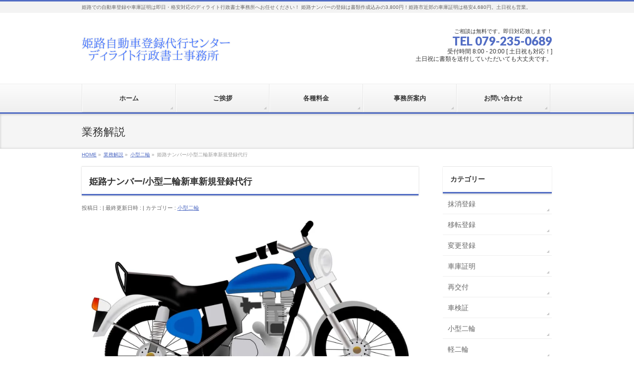

--- FILE ---
content_type: text/html; charset=UTF-8
request_url: https://jidousya-touroku.com/kogatasinki/
body_size: 13468
content:
<!DOCTYPE html>
<!--[if IE]>
<meta http-equiv="X-UA-Compatible" content="IE=Edge">
<![endif]-->
<html xmlns:fb="http://ogp.me/ns/fb#" dir="ltr" lang="ja"
	prefix="og: https://ogp.me/ns#" >
<head>
<meta charset="UTF-8" />
<link rel="start" href="https://jidousya-touroku.com" title="HOME" />

<meta id="viewport" name="viewport" content="width=device-width, initial-scale=1">
<title>姫路ナンバー/小型二輪新車新規登録代行 - 姫路自動車登録代行センター</title>
<!--[if lt IE 9]><script src="https://jidousya-touroku.com/wp-content/themes/biz-vektor/js/html5.js"></script><![endif]-->

		<!-- All in One SEO 4.1.10 -->
		<meta name="description" content="ディライト行政書士事務所では小型二輪の登録を格安の税込3,800円にて承っております。 即日登録・即日発送をお約束いたします。土日祝も対応。お問い合わせください。" />
		<meta name="robots" content="max-image-preview:large" />
		<link rel="canonical" href="https://jidousya-touroku.com/kogatasinki/" />
		<meta property="og:locale" content="ja_JP" />
		<meta property="og:site_name" content="姫路自動車登録代行センター - 姫路での自動車登録や車庫証明は即日・格安対応のディライト行政書士事務所へお任せください！ 姫路ナンバーの登録は書類作成込みの3,800円！姫路市近郊の車庫証明は格安4,680円。土日祝も営業。" />
		<meta property="og:type" content="article" />
		<meta property="og:title" content="姫路ナンバー/小型二輪新車新規登録代行 - 姫路自動車登録代行センター" />
		<meta property="og:description" content="ディライト行政書士事務所では小型二輪の登録を格安の税込3,800円にて承っております。 即日登録・即日発送をお約束いたします。土日祝も対応。お問い合わせください。" />
		<meta property="og:url" content="https://jidousya-touroku.com/kogatasinki/" />
		<meta property="article:published_time" content="2017-08-23T05:16:19+00:00" />
		<meta property="article:modified_time" content="2018-07-10T11:01:47+00:00" />
		<meta name="twitter:card" content="summary" />
		<meta name="twitter:title" content="姫路ナンバー/小型二輪新車新規登録代行 - 姫路自動車登録代行センター" />
		<meta name="twitter:description" content="ディライト行政書士事務所では小型二輪の登録を格安の税込3,800円にて承っております。 即日登録・即日発送をお約束いたします。土日祝も対応。お問い合わせください。" />
		<script type="application/ld+json" class="aioseo-schema">
			{"@context":"https:\/\/schema.org","@graph":[{"@type":"WebSite","@id":"https:\/\/jidousya-touroku.com\/#website","url":"https:\/\/jidousya-touroku.com\/","name":"\u59eb\u8def\u81ea\u52d5\u8eca\u767b\u9332\u4ee3\u884c\u30bb\u30f3\u30bf\u30fc","description":"\u59eb\u8def\u3067\u306e\u81ea\u52d5\u8eca\u767b\u9332\u3084\u8eca\u5eab\u8a3c\u660e\u306f\u5373\u65e5\u30fb\u683c\u5b89\u5bfe\u5fdc\u306e\u30c7\u30a3\u30e9\u30a4\u30c8\u884c\u653f\u66f8\u58eb\u4e8b\u52d9\u6240\u3078\u304a\u4efb\u305b\u304f\u3060\u3055\u3044\uff01 \u59eb\u8def\u30ca\u30f3\u30d0\u30fc\u306e\u767b\u9332\u306f\u66f8\u985e\u4f5c\u6210\u8fbc\u307f\u306e3,800\u5186\uff01\u59eb\u8def\u5e02\u8fd1\u90ca\u306e\u8eca\u5eab\u8a3c\u660e\u306f\u683c\u5b894,680\u5186\u3002\u571f\u65e5\u795d\u3082\u55b6\u696d\u3002","inLanguage":"ja","publisher":{"@id":"https:\/\/jidousya-touroku.com\/#organization"}},{"@type":"Organization","@id":"https:\/\/jidousya-touroku.com\/#organization","name":"\u59eb\u8def\u81ea\u52d5\u8eca\u767b\u9332\u4ee3\u884c\u30bb\u30f3\u30bf\u30fc","url":"https:\/\/jidousya-touroku.com\/"},{"@type":"BreadcrumbList","@id":"https:\/\/jidousya-touroku.com\/kogatasinki\/#breadcrumblist","itemListElement":[{"@type":"ListItem","@id":"https:\/\/jidousya-touroku.com\/#listItem","position":1,"item":{"@type":"WebPage","@id":"https:\/\/jidousya-touroku.com\/","name":"\u30db\u30fc\u30e0","description":"\u59eb\u8def\u5e02\u30fb\u59eb\u8def\u30ca\u30f3\u30d0\u30fc \u9ad8\u7802\u5e02\u30fb\u59eb\u8def\u30ca\u30f3\u30d0\u30fc \u52a0\u53e4\u5ddd\u5e02\u30fb\u59eb\u8def\u30ca\u30f3\u30d0\u30fc \u81ea\u52d5\u8eca\u767b\u9332\u30fb\u8eca\u5eab\u8a3c\u660e\u306f\u5c02\u9580\u306e\u884c\u653f\u66f8\u58eb\u306b\u304a\u4efb","url":"https:\/\/jidousya-touroku.com\/"},"nextItem":"https:\/\/jidousya-touroku.com\/kogatasinki\/#listItem"},{"@type":"ListItem","@id":"https:\/\/jidousya-touroku.com\/kogatasinki\/#listItem","position":2,"item":{"@type":"WebPage","@id":"https:\/\/jidousya-touroku.com\/kogatasinki\/","name":"\u59eb\u8def\u30ca\u30f3\u30d0\u30fc\/\u5c0f\u578b\u4e8c\u8f2a\u65b0\u8eca\u65b0\u898f\u767b\u9332\u4ee3\u884c","description":"\u30c7\u30a3\u30e9\u30a4\u30c8\u884c\u653f\u66f8\u58eb\u4e8b\u52d9\u6240\u3067\u306f\u5c0f\u578b\u4e8c\u8f2a\u306e\u767b\u9332\u3092\u683c\u5b89\u306e\u7a0e\u8fbc3,800\u5186\u306b\u3066\u627f\u3063\u3066\u304a\u308a\u307e\u3059\u3002 \u5373\u65e5\u767b\u9332\u30fb\u5373\u65e5\u767a\u9001\u3092\u304a\u7d04\u675f\u3044\u305f\u3057\u307e\u3059\u3002\u571f\u65e5\u795d\u3082\u5bfe\u5fdc\u3002\u304a\u554f\u3044\u5408\u308f\u305b\u304f\u3060\u3055\u3044\u3002","url":"https:\/\/jidousya-touroku.com\/kogatasinki\/"},"previousItem":"https:\/\/jidousya-touroku.com\/#listItem"}]},{"@type":"Person","@id":"https:\/\/jidousya-touroku.com\/author\/iwasaki\/#author","url":"https:\/\/jidousya-touroku.com\/author\/iwasaki\/","name":"iwasaki"},{"@type":"WebPage","@id":"https:\/\/jidousya-touroku.com\/kogatasinki\/#webpage","url":"https:\/\/jidousya-touroku.com\/kogatasinki\/","name":"\u59eb\u8def\u30ca\u30f3\u30d0\u30fc\/\u5c0f\u578b\u4e8c\u8f2a\u65b0\u8eca\u65b0\u898f\u767b\u9332\u4ee3\u884c - \u59eb\u8def\u81ea\u52d5\u8eca\u767b\u9332\u4ee3\u884c\u30bb\u30f3\u30bf\u30fc","description":"\u30c7\u30a3\u30e9\u30a4\u30c8\u884c\u653f\u66f8\u58eb\u4e8b\u52d9\u6240\u3067\u306f\u5c0f\u578b\u4e8c\u8f2a\u306e\u767b\u9332\u3092\u683c\u5b89\u306e\u7a0e\u8fbc3,800\u5186\u306b\u3066\u627f\u3063\u3066\u304a\u308a\u307e\u3059\u3002 \u5373\u65e5\u767b\u9332\u30fb\u5373\u65e5\u767a\u9001\u3092\u304a\u7d04\u675f\u3044\u305f\u3057\u307e\u3059\u3002\u571f\u65e5\u795d\u3082\u5bfe\u5fdc\u3002\u304a\u554f\u3044\u5408\u308f\u305b\u304f\u3060\u3055\u3044\u3002","inLanguage":"ja","isPartOf":{"@id":"https:\/\/jidousya-touroku.com\/#website"},"breadcrumb":{"@id":"https:\/\/jidousya-touroku.com\/kogatasinki\/#breadcrumblist"},"author":"https:\/\/jidousya-touroku.com\/author\/iwasaki\/#author","creator":"https:\/\/jidousya-touroku.com\/author\/iwasaki\/#author","image":{"@type":"ImageObject","@id":"https:\/\/jidousya-touroku.com\/#mainImage","url":"https:\/\/i1.wp.com\/jidousya-touroku.com\/wp-content\/uploads\/2017\/08\/lgi01a201310091300.jpg?fit=1024%2C642&ssl=1","width":1024,"height":642,"caption":"\u4e8c\u8f2a"},"primaryImageOfPage":{"@id":"https:\/\/jidousya-touroku.com\/kogatasinki\/#mainImage"},"datePublished":"2017-08-23T05:16:19+09:00","dateModified":"2018-07-10T11:01:47+09:00"},{"@type":"BlogPosting","@id":"https:\/\/jidousya-touroku.com\/kogatasinki\/#blogposting","name":"\u59eb\u8def\u30ca\u30f3\u30d0\u30fc\/\u5c0f\u578b\u4e8c\u8f2a\u65b0\u8eca\u65b0\u898f\u767b\u9332\u4ee3\u884c - \u59eb\u8def\u81ea\u52d5\u8eca\u767b\u9332\u4ee3\u884c\u30bb\u30f3\u30bf\u30fc","description":"\u30c7\u30a3\u30e9\u30a4\u30c8\u884c\u653f\u66f8\u58eb\u4e8b\u52d9\u6240\u3067\u306f\u5c0f\u578b\u4e8c\u8f2a\u306e\u767b\u9332\u3092\u683c\u5b89\u306e\u7a0e\u8fbc3,800\u5186\u306b\u3066\u627f\u3063\u3066\u304a\u308a\u307e\u3059\u3002 \u5373\u65e5\u767b\u9332\u30fb\u5373\u65e5\u767a\u9001\u3092\u304a\u7d04\u675f\u3044\u305f\u3057\u307e\u3059\u3002\u571f\u65e5\u795d\u3082\u5bfe\u5fdc\u3002\u304a\u554f\u3044\u5408\u308f\u305b\u304f\u3060\u3055\u3044\u3002","inLanguage":"ja","headline":"\u59eb\u8def\u30ca\u30f3\u30d0\u30fc\/\u5c0f\u578b\u4e8c\u8f2a\u65b0\u8eca\u65b0\u898f\u767b\u9332\u4ee3\u884c","author":{"@id":"https:\/\/jidousya-touroku.com\/author\/iwasaki\/#author"},"publisher":{"@id":"https:\/\/jidousya-touroku.com\/#organization"},"datePublished":"2017-08-23T05:16:19+09:00","dateModified":"2018-07-10T11:01:47+09:00","articleSection":"\u5c0f\u578b\u4e8c\u8f2a","mainEntityOfPage":{"@id":"https:\/\/jidousya-touroku.com\/kogatasinki\/#webpage"},"isPartOf":{"@id":"https:\/\/jidousya-touroku.com\/kogatasinki\/#webpage"},"image":{"@type":"ImageObject","@id":"https:\/\/jidousya-touroku.com\/#articleImage","url":"https:\/\/i1.wp.com\/jidousya-touroku.com\/wp-content\/uploads\/2017\/08\/lgi01a201310091300.jpg?fit=1024%2C642&ssl=1","width":1024,"height":642,"caption":"\u4e8c\u8f2a"}}]}
		</script>
		<!-- All in One SEO -->

<meta name="keywords" content="姫路 自動車登録,車庫証明　姫路,姫路　車庫証明,姫路　小型二輪,姫路　二輪登録,姫路　小型二輪車" />
<link rel='dns-prefetch' href='//s0.wp.com' />
<link rel='dns-prefetch' href='//maxcdn.bootstrapcdn.com' />
<link rel='dns-prefetch' href='//fonts.googleapis.com' />
<link rel='dns-prefetch' href='//s.w.org' />
<link rel="alternate" type="application/rss+xml" title="姫路自動車登録代行センター &raquo; フィード" href="https://jidousya-touroku.com/feed/" />
<link rel="alternate" type="application/rss+xml" title="姫路自動車登録代行センター &raquo; コメントフィード" href="https://jidousya-touroku.com/comments/feed/" />
<meta name="description" content="ディライト行政書士事務所では小型二輪の登録を格安の税込3,800円にて承っております。即日登録・即日発送をお約束いたします。土日祝も対応。お問い合わせください。" />
<style type="text/css">.keyColorBG,.keyColorBGh:hover,.keyColor_bg,.keyColor_bg_hover:hover{background-color: #526dc4;}.keyColorCl,.keyColorClh:hover,.keyColor_txt,.keyColor_txt_hover:hover{color: #526dc4;}.keyColorBd,.keyColorBdh:hover,.keyColor_border,.keyColor_border_hover:hover{border-color: #526dc4;}.color_keyBG,.color_keyBGh:hover,.color_key_bg,.color_key_bg_hover:hover{background-color: #526dc4;}.color_keyCl,.color_keyClh:hover,.color_key_txt,.color_key_txt_hover:hover{color: #526dc4;}.color_keyBd,.color_keyBdh:hover,.color_key_border,.color_key_border_hover:hover{border-color: #526dc4;}</style>
		<script type="text/javascript">
			window._wpemojiSettings = {"baseUrl":"https:\/\/s.w.org\/images\/core\/emoji\/12.0.0-1\/72x72\/","ext":".png","svgUrl":"https:\/\/s.w.org\/images\/core\/emoji\/12.0.0-1\/svg\/","svgExt":".svg","source":{"concatemoji":"https:\/\/jidousya-touroku.com\/wp-includes\/js\/wp-emoji-release.min.js"}};
			!function(e,a,t){var n,r,o,i=a.createElement("canvas"),p=i.getContext&&i.getContext("2d");function s(e,t){var a=String.fromCharCode;p.clearRect(0,0,i.width,i.height),p.fillText(a.apply(this,e),0,0);e=i.toDataURL();return p.clearRect(0,0,i.width,i.height),p.fillText(a.apply(this,t),0,0),e===i.toDataURL()}function c(e){var t=a.createElement("script");t.src=e,t.defer=t.type="text/javascript",a.getElementsByTagName("head")[0].appendChild(t)}for(o=Array("flag","emoji"),t.supports={everything:!0,everythingExceptFlag:!0},r=0;r<o.length;r++)t.supports[o[r]]=function(e){if(!p||!p.fillText)return!1;switch(p.textBaseline="top",p.font="600 32px Arial",e){case"flag":return s([127987,65039,8205,9895,65039],[127987,65039,8203,9895,65039])?!1:!s([55356,56826,55356,56819],[55356,56826,8203,55356,56819])&&!s([55356,57332,56128,56423,56128,56418,56128,56421,56128,56430,56128,56423,56128,56447],[55356,57332,8203,56128,56423,8203,56128,56418,8203,56128,56421,8203,56128,56430,8203,56128,56423,8203,56128,56447]);case"emoji":return!s([55357,56424,55356,57342,8205,55358,56605,8205,55357,56424,55356,57340],[55357,56424,55356,57342,8203,55358,56605,8203,55357,56424,55356,57340])}return!1}(o[r]),t.supports.everything=t.supports.everything&&t.supports[o[r]],"flag"!==o[r]&&(t.supports.everythingExceptFlag=t.supports.everythingExceptFlag&&t.supports[o[r]]);t.supports.everythingExceptFlag=t.supports.everythingExceptFlag&&!t.supports.flag,t.DOMReady=!1,t.readyCallback=function(){t.DOMReady=!0},t.supports.everything||(n=function(){t.readyCallback()},a.addEventListener?(a.addEventListener("DOMContentLoaded",n,!1),e.addEventListener("load",n,!1)):(e.attachEvent("onload",n),a.attachEvent("onreadystatechange",function(){"complete"===a.readyState&&t.readyCallback()})),(n=t.source||{}).concatemoji?c(n.concatemoji):n.wpemoji&&n.twemoji&&(c(n.twemoji),c(n.wpemoji)))}(window,document,window._wpemojiSettings);
		</script>
		<style type="text/css">
img.wp-smiley,
img.emoji {
	display: inline !important;
	border: none !important;
	box-shadow: none !important;
	height: 1em !important;
	width: 1em !important;
	margin: 0 .07em !important;
	vertical-align: -0.1em !important;
	background: none !important;
	padding: 0 !important;
}
</style>
	<link rel='stylesheet' id='wp-block-library-css'  href='https://jidousya-touroku.com/wp-includes/css/dist/block-library/style.min.css' type='text/css' media='all' />
<link rel='stylesheet' id='contact-form-7-css'  href='https://jidousya-touroku.com/wp-content/plugins/contact-form-7/includes/css/styles.css' type='text/css' media='all' />
<link rel='stylesheet' id='Biz_Vektor_common_style-css'  href='https://jidousya-touroku.com/wp-content/themes/biz-vektor/css/bizvektor_common_min.css' type='text/css' media='all' />
<link rel='stylesheet' id='Biz_Vektor_Design_style-css'  href='https://jidousya-touroku.com/wp-content/themes/biz-vektor/design_skins/002/002.css' type='text/css' media='all' />
<link rel='stylesheet' id='Biz_Vektor_plugin_sns_style-css'  href='https://jidousya-touroku.com/wp-content/themes/biz-vektor/plugins/sns/style_bizvektor_sns.css' type='text/css' media='all' />
<link rel='stylesheet' id='Biz_Vektor_add_font_awesome-css'  href='//maxcdn.bootstrapcdn.com/font-awesome/4.3.0/css/font-awesome.min.css' type='text/css' media='all' />
<link rel='stylesheet' id='Biz_Vektor_add_web_fonts-css'  href='//fonts.googleapis.com/css?family=Droid+Sans%3A700%7CLato%3A900%7CAnton' type='text/css' media='all' />
<link rel='stylesheet' id='social-logos-css'  href='https://jidousya-touroku.com/wp-content/plugins/jetpack/_inc/social-logos/social-logos.min.css' type='text/css' media='all' />
<link rel='stylesheet' id='jetpack_css-css'  href='https://jidousya-touroku.com/wp-content/plugins/jetpack/css/jetpack.css' type='text/css' media='all' />
<script type='text/javascript' src='https://jidousya-touroku.com/wp-includes/js/jquery/jquery.js'></script>
<script type='text/javascript' src='https://jidousya-touroku.com/wp-includes/js/jquery/jquery-migrate.min.js'></script>
<script type='text/javascript'>
/* <![CDATA[ */
var related_posts_js_options = {"post_heading":"h4"};
/* ]]> */
</script>
<script type='text/javascript' src='https://jidousya-touroku.com/wp-content/plugins/jetpack/_inc/build/related-posts/related-posts.min.js'></script>
<link rel='https://api.w.org/' href='https://jidousya-touroku.com/wp-json/' />
<link rel="EditURI" type="application/rsd+xml" title="RSD" href="https://jidousya-touroku.com/xmlrpc.php?rsd" />
<link rel="wlwmanifest" type="application/wlwmanifest+xml" href="https://jidousya-touroku.com/wp-includes/wlwmanifest.xml" /> 
<link rel='prev' title='姫路ナンバー/軽二輪の新車新規登録代行' href='https://jidousya-touroku.com/keinirinsinki/' />
<link rel='next' title='宍粟市の車庫証明代行サービス6,980円（宍粟警察署）' href='https://jidousya-touroku.com/shisou1/' />
<link rel='shortlink' href='https://wp.me/p8JF9h-7T' />
<link rel="alternate" type="application/json+oembed" href="https://jidousya-touroku.com/wp-json/oembed/1.0/embed?url=https%3A%2F%2Fjidousya-touroku.com%2Fkogatasinki%2F" />
<link rel="alternate" type="text/xml+oembed" href="https://jidousya-touroku.com/wp-json/oembed/1.0/embed?url=https%3A%2F%2Fjidousya-touroku.com%2Fkogatasinki%2F&#038;format=xml" />

<link rel='dns-prefetch' href='//v0.wordpress.com'/>
<link rel='dns-prefetch' href='//i0.wp.com'/>
<link rel='dns-prefetch' href='//i1.wp.com'/>
<link rel='dns-prefetch' href='//i2.wp.com'/>
<style type='text/css'>img#wpstats{display:none}</style><!-- [ BizVektor OGP ] -->
<meta property="og:site_name" content="姫路自動車登録代行センター" />
<meta property="og:url" content="https://jidousya-touroku.com/kogatasinki/" />
<meta property="fb:app_id" content="" />
<meta property="og:type" content="article" />
<meta property="og:image" content="https://i1.wp.com/jidousya-touroku.com/wp-content/uploads/2017/08/lgi01a201310091300.jpg?fit=640%2C401&ssl=1" />
<meta property="og:title" content="姫路ナンバー/小型二輪新車新規登録代行 | 姫路自動車登録代行センター" />
<meta property="og:description" content="ディライト行政書士事務所では小型二輪の登録を格安の税込3,800円にて承っております。
即日登録・即日発送をお約束いたします。土日祝も対応。お問い合わせください。" />
<!-- [ /BizVektor OGP ] -->
<!--[if lte IE 8]>
<link rel="stylesheet" type="text/css" media="all" href="https://jidousya-touroku.com/wp-content/themes/biz-vektor/design_skins/002/002_oldie.css" />
<![endif]-->
<link rel="pingback" href="https://jidousya-touroku.com/xmlrpc.php" />
<style type="text/css" id="custom-background-css">
body.custom-background { background-color: #ffffff; }
</style>
	<style id="sccss">h2#danraku2{
position: relative;/*相対位置*/
padding: 0.5em 0.5em 0.5em 1.5em;/*アイコン分のスペース*/
line-height: 1.4;/*行高*/
color: #5882FA;/*文字色*/
border-top: dotted 2px #5882FA;
border-bottom: dotted 2px #5882FA;
background: #FFFFFF;
}

h3#danraku3{
position: relative;/*相対位置*/
padding: 0.5em 0.5em 0.5em 1.5em;/*アイコン分のスペース*/
line-height: 1.4;/*行高*/
color: #ff6a6a;/*文字色*/
border-top: dotted 1px gray;
border-bottom: dotted 1px gray;
background: #fffff4;
}

/h4#danraku4{
position: relative;/*相対位置*/
padding: 0.5em 0.5em 0.5em 1.5em;/*アイコン分のスペース*/
line-height: 1.4;/*行高*/
color: #ff6a6a;/*文字色*/
border-top: dotted 1px gray;
border-bottom: dotted 1px gray;
background: #fffff4;
}* カスタム CSS をここに入力してください */

</style>		<style type="text/css">
/* FontNormal */
a,
a:hover,
a:active,
#header #headContact #headContactTel,
#gMenu .menu li a span,
#content h4,
#content h5,
#content dt,
#content .child_page_block h4 a:hover,
#content .child_page_block p a:hover,
.paging span,
.paging a,
#content .infoList ul li .infoTxt a:hover,
#content .infoList .infoListBox div.entryTxtBox h4.entryTitle a,
#footerSiteMap .menu a:hover,
#topPr h3 a:hover,
#topPr .topPrDescription a:hover,
#content ul.linkList li a:hover,
#content .childPageBox ul li.current_page_item a,
#content .childPageBox ul li.current_page_item ul li a:hover,
#content .childPageBox ul li a:hover,
#content .childPageBox ul li.current_page_item a	{ color:#526dc4;}

/* bg */
::selection			{ background-color:#526dc4;}
::-moz-selection	{ background-color:#526dc4;}
/* bg */
#gMenu .assistive-text,
#content .mainFootContact .mainFootBt a,
.paging span.current,
.paging a:hover,
#content .infoList .infoCate a:hover,
.sideTower li.sideBnr#sideContact a,
form#searchform input#searchsubmit,
#pagetop a:hover,
a.btn,
.linkBtn a,
input[type=button],
input[type=submit]	{ background-color:#526dc4;}

/* border */
#searchform input[type=submit],
p.form-submit input[type=submit],
form#searchform input#searchsubmit,
#content form input.wpcf7-submit,
#confirm-button input,
a.btn,
.linkBtn a,
input[type=button],
input[type=submit],
.moreLink a,
#headerTop,
#content h3,
#content .child_page_block h4 a,
.paging span,
.paging a,
form#searchform input#searchsubmit	{ border-color:#526dc4;}

#gMenu	{ border-top-color:#526dc4;}
#content h2,
#content h1.contentTitle,
#content h1.entryPostTitle,
.sideTower .localHead,
#topPr h3 a	{ border-bottom-color:#526dc4; }

@media (min-width: 770px) {
#gMenu { border-top-color:#eeeeee;}
#gMenu	{ border-bottom-color:#526dc4; }
#footMenu .menu li a:hover	{ color:#526dc4; }
}
		</style>
<!--[if lte IE 8]>
<style type="text/css">
#gMenu	{ border-bottom-color:#526dc4; }
#footMenu .menu li a:hover	{ color:#526dc4; }
</style>
<![endif]-->
<style type="text/css">
/*-------------------------------------------*/
/*	menu divide
/*-------------------------------------------*/
@media (min-width: 970px) {
#gMenu.itemClose .menu, #gMenu.itemOpen .menu { display: -webkit-flex; display: flex; }
#gMenu .menu > li { width:100%; }
}
</style>
<style type="text/css">
/*-------------------------------------------*/
/*	font
/*-------------------------------------------*/
h1,h2,h3,h4,h4,h5,h6,#header #site-title,#pageTitBnr #pageTitInner #pageTit,#content .leadTxt,#sideTower .localHead {font-family: "ヒラギノ角ゴ Pro W3","Hiragino Kaku Gothic Pro","メイリオ",Meiryo,Osaka,"ＭＳ Ｐゴシック","MS PGothic",sans-serif; }
#pageTitBnr #pageTitInner #pageTit { font-weight:lighter; }
#gMenu .menu li a strong {font-family: "ヒラギノ角ゴ Pro W3","Hiragino Kaku Gothic Pro","メイリオ",Meiryo,Osaka,"ＭＳ Ｐゴシック","MS PGothic",sans-serif; }
</style>
<link rel="stylesheet" href="https://jidousya-touroku.com/wp-content/themes/biz-vektor/style.css" type="text/css" media="all" />
<style type="text/css">
#powerd{
display:none;
}

#main #container {padding-top: 0px;}
@media (min-width: 970px){
#main #container {padding-top: 0px;}
}
@media (min-width: 660px){
#main #container {padding-top: 0px;}
}

	
#header #site-title a img { max-height:80px; }

/*641px～PC　PC上では見えないようにする*/
@media screen and (min-width:641px){
	.footer_area{
		display: none;
}	
}

/*スマホ～641pxの幅サイズまで*/
@media screen and (max-width:640px){
.footer_area {
    position: fixed;
    bottom: 0;
    left: 0;
    width: 100%;
    background-color: rgba( 0, 0, 0, 0.6 );
	z-index: 10000;
}
.footer_area .footer_area_inner {
    position: relative;
    width: 100%;
    margin: 0px auto;
    padding: 10px 0;
	margin-right: 30px;
}
.footer_area .footer_area_inner .footer_area_inner_btn {
    width: 85%;
    padding: 11px 0;
    font-size: 30px;
    font-weight: bold;
    margin-left: 15px;
	line-height: 1.3;
    
}
.inquiry_btn {
    background-color: #068BF1;
    -webkit-border-radius: 3px;
    display: inline-block;
    text-align: center;
    text-decoration: none;
	width: 80%;
    padding: 5px 0;
    font-size: 18px;
    font-weight: bold;
}
.inquiry_btn:link, .inquiry_btn:visited {
    color: #FFFFFF !important;
}
.footer_area_inner span{
	color: #fff;
}
#siteBottom{
	margin-bottom: 15px;
}
}</style>
	<script type="text/javascript">
  var _gaq = _gaq || [];
  _gaq.push(['_setAccount', 'UA-99220237-1']);
  _gaq.push(['_trackPageview']);
    (function() {
	var ga = document.createElement('script'); ga.type = 'text/javascript'; ga.async = true;
	ga.src = ('https:' == document.location.protocol ? 'https://ssl' : 'http://www') + '.google-analytics.com/ga.js';
	var s = document.getElementsByTagName('script')[0]; s.parentNode.insertBefore(ga, s);
  })();
</script>
<script>
(function(i,s,o,g,r,a,m){i['GoogleAnalyticsObject']=r;i[r]=i[r]||function(){
(i[r].q=i[r].q||[]).push(arguments)},i[r].l=1*new Date();a=s.createElement(o),
m=s.getElementsByTagName(o)[0];a.async=1;a.src=g;m.parentNode.insertBefore(a,m)
})(window,document,'script','//www.google-analytics.com/analytics.js','ga');
ga('create', 'UA-99220237-1', 'jidousya-touroku.com');
ga('send', 'pageview');
</script>
</head>

<body class="post-template-default single single-post postid-489 single-format-standard custom-background two-column right-sidebar">

<div id="fb-root"></div>

<div id="wrap">

<!--[if lte IE 8]>
<div id="eradi_ie_box">
<div class="alert_title">ご利用の <span style="font-weight: bold;">Internet Exproler</span> は古すぎます。</div>
<p>あなたがご利用の Internet Explorer はすでにサポートが終了しているため、正しい表示・動作を保証しておりません。<br />
古い Internet Exproler はセキュリティーの観点からも、<a href="https://www.microsoft.com/ja-jp/windows/lifecycle/iesupport/" target="_blank" >新しいブラウザに移行する事が強く推奨されています。</a><br />
<a href="http://windows.microsoft.com/ja-jp/internet-explorer/" target="_blank" >最新のInternet Exproler</a> や <a href="https://www.microsoft.com/ja-jp/windows/microsoft-edge" target="_blank" >Edge</a> を利用するか、<a href="https://www.google.co.jp/chrome/browser/index.html" target="_blank">Chrome</a> や <a href="https://www.mozilla.org/ja/firefox/new/" target="_blank">Firefox</a> など、より早くて快適なブラウザをご利用ください。</p>
</div>
<![endif]-->

<!-- [ #headerTop ] -->
<div id="headerTop">
<div class="innerBox">
<div id="site-description">姫路での自動車登録や車庫証明は即日・格安対応のディライト行政書士事務所へお任せください！ 姫路ナンバーの登録は書類作成込みの3,800円！姫路市近郊の車庫証明は格安4,680円。土日祝も営業。</div>
</div>
</div><!-- [ /#headerTop ] -->

<!-- [ #header ] -->
<div id="header">
<div id="headerInner" class="innerBox">
<!-- [ #headLogo ] -->
<div id="site-title">
<a href="https://jidousya-touroku.com/" title="姫路自動車登録代行センター" rel="home">
<img src="https://jidousya-touroku.com/wp-content/uploads/2017/05/oogv__sTj_zmouh1495102244_1495103002.png" alt="姫路自動車登録代行センター" /></a>
</div>
<!-- [ /#headLogo ] -->

<!-- [ #headContact ] -->
<div id="headContact" class="itemClose" onclick="showHide('headContact');"><div id="headContactInner">
<div id="headContactTxt">ご相談は無料です。即日対応致します！</div>
<div id="headContactTel">TEL 079-235-0689</div>
<div id="headContactTime">受付時間 8:00 - 20:00 [ 土日祝も対応！]<br />
土日祝に書類を送付していただいても大丈夫です。</div>
</div></div><!-- [ /#headContact ] -->

</div>
<!-- #headerInner -->
</div>
<!-- [ /#header ] -->


<!-- [ #gMenu ] -->
<div id="gMenu" class="itemClose">
<div id="gMenuInner" class="innerBox">
<h3 class="assistive-text" onclick="showHide('gMenu');"><span>MENU</span></h3>
<div class="skip-link screen-reader-text">
	<a href="#content" title="メニューを飛ばす">メニューを飛ばす</a>
</div>
<div class="menu-%e4%ba%8b%e5%8b%99%e6%89%80%e6%a1%88%e5%86%85-container"><ul id="menu-%e4%ba%8b%e5%8b%99%e6%89%80%e6%a1%88%e5%86%85" class="menu"><li id="menu-item-46" class="menu-item menu-item-type-custom menu-item-object-custom menu-item-home"><a href="https://jidousya-touroku.com"><strong>ホーム</strong></a></li>
<li id="menu-item-50" class="menu-item menu-item-type-post_type menu-item-object-page"><a href="https://jidousya-touroku.com/service/"><strong>ご挨拶</strong></a></li>
<li id="menu-item-45" class="menu-item menu-item-type-post_type menu-item-object-page"><a href="https://jidousya-touroku.com/charge/"><strong>各種料金</strong></a></li>
<li id="menu-item-43" class="menu-item menu-item-type-post_type menu-item-object-page"><a href="https://jidousya-touroku.com/office/"><strong>事務所案内</strong></a></li>
<li id="menu-item-44" class="menu-item menu-item-type-post_type menu-item-object-page"><a href="https://jidousya-touroku.com/contact/"><strong>お問い合わせ</strong></a></li>
</ul></div>
</div><!-- [ /#gMenuInner ] -->
</div>
<!-- [ /#gMenu ] -->


<div id="pageTitBnr">
<div class="innerBox">
<div id="pageTitInner">
<div id="pageTit">
業務解説</div>
</div><!-- [ /#pageTitInner ] -->
</div>
</div><!-- [ /#pageTitBnr ] -->
<!-- [ #panList ] -->
<div id="panList">
<div id="panListInner" class="innerBox">
<ul><li id="panHome"><a href="https://jidousya-touroku.com"><span>HOME</span></a> &raquo; </li><li itemscope itemtype="http://data-vocabulary.org/Breadcrumb"><a href="http://jidousya-touroku.com/blog/" itemprop="url"><span itemprop="title">業務解説</span></a> &raquo; </li><li itemscope itemtype="http://data-vocabulary.org/Breadcrumb"><a href="https://jidousya-touroku.com/category/%e5%b0%8f%e5%9e%8b%e4%ba%8c%e8%bc%aa/" itemprop="url"><span itemprop="title">小型二輪</span></a> &raquo; </li><li><span>姫路ナンバー/小型二輪新車新規登録代行</span></li></ul></div>
</div>
<!-- [ /#panList ] -->

<div id="main">
<!-- [ #container ] -->
<div id="container" class="innerBox">
	<!-- [ #content ] -->
	<div id="content" class="content">

<!-- [ #post- ] -->
<div id="post-489" class="post-489 post type-post status-publish format-standard has-post-thumbnail hentry category-12">
		<h1 class="entryPostTitle entry-title">姫路ナンバー/小型二輪新車新規登録代行</h1>
	<div class="entry-meta">
<span class="published">投稿日 : </span>
<span class="updated entry-meta-items">最終更新日時 : </span>
<span class="vcard author entry-meta-items">投稿者 : <span class="fn">iwasaki</span></span>
<span class="tags entry-meta-items">カテゴリー :  <a href="https://jidousya-touroku.com/category/%e5%b0%8f%e5%9e%8b%e4%ba%8c%e8%bc%aa/" rel="tag">小型二輪</a></span>
</div>
<!-- .entry-meta -->	<div class="entry-content post-content">
		<div id="cc-m-10958605091" class="j-module n j-header ">
<p><img data-attachment-id="492" data-permalink="https://jidousya-touroku.com/kogatasinki/lgi01a201310091300/" data-orig-file="https://i1.wp.com/jidousya-touroku.com/wp-content/uploads/2017/08/lgi01a201310091300.jpg?fit=1024%2C642&amp;ssl=1" data-orig-size="1024,642" data-comments-opened="0" data-image-meta="{&quot;aperture&quot;:&quot;0&quot;,&quot;credit&quot;:&quot;&quot;,&quot;camera&quot;:&quot;&quot;,&quot;caption&quot;:&quot;&quot;,&quot;created_timestamp&quot;:&quot;0&quot;,&quot;copyright&quot;:&quot;&quot;,&quot;focal_length&quot;:&quot;0&quot;,&quot;iso&quot;:&quot;0&quot;,&quot;shutter_speed&quot;:&quot;0&quot;,&quot;title&quot;:&quot;&quot;,&quot;orientation&quot;:&quot;0&quot;}" data-image-title="二輪" data-image-description="&lt;p&gt;二輪&lt;/p&gt;
" data-medium-file="https://i1.wp.com/jidousya-touroku.com/wp-content/uploads/2017/08/lgi01a201310091300.jpg?fit=300%2C188&amp;ssl=1" data-large-file="https://i1.wp.com/jidousya-touroku.com/wp-content/uploads/2017/08/lgi01a201310091300.jpg?fit=640%2C401&amp;ssl=1" class="aligncenter size-full wp-image-492" src="https://i1.wp.com/jidousya-touroku.com/wp-content/uploads/2017/08/lgi01a201310091300.jpg?resize=640%2C401&#038;ssl=1" alt="二輪" width="640" height="401" srcset="https://i1.wp.com/jidousya-touroku.com/wp-content/uploads/2017/08/lgi01a201310091300.jpg?w=1024&amp;ssl=1 1024w, https://i1.wp.com/jidousya-touroku.com/wp-content/uploads/2017/08/lgi01a201310091300.jpg?resize=300%2C188&amp;ssl=1 300w, https://i1.wp.com/jidousya-touroku.com/wp-content/uploads/2017/08/lgi01a201310091300.jpg?resize=768%2C482&amp;ssl=1 768w" sizes="(max-width: 640px) 100vw, 640px" data-recalc-dims="1" /></p>
<p id="cc-m-header-10958605091">幣所では、自動車の登録だけでなく、姫路ナンバーの小型二輪や軽二輪の登録代行も承っております。</p>
<p><span style="font-size: 14.08px;">小型二輪（251cc以上）の新車新規登録の代行について解説いたします。</span></p>
</div>
<div id="cc-m-10958608691" class="j-module n j-header ">
<h2 id="cc-m-header-10958608691" class="">弊所にお送りいただく書類</h2>
</div>
<div id="cc-m-10958608491" class="j-module n j-table ">
<table class="mceEditable" border="0" width="100%" cellspacing="0" cellpadding="3" align="">
<tbody>
<tr>
<td>必要書類</td>
<td></td>
</tr>
<tr>
<td>１．完成検査終了証</td>
<td></td>
</tr>
<tr>
<td>２．譲渡証明書</td>
<td></td>
</tr>
<tr>
<td>３．新使用者の住所を証する書面</td>
<td>発行から３ヶ月以内のもの</p>
<p>（個人）</p>
<p>住民票または印鑑証明書（コピー可）</p>
<p>（法人）</p>
<p>印鑑証明書または登記簿謄本（コピー可）</td>
</tr>
<tr>
<td>４．新所有者・新使用者の委任状</td>
<td>使用者・所有者の押印（個人の場合は認印、法人の場合は代表者印）</td>
</tr>
<tr>
<td>５．自賠責保険証</td>
<td></td>
</tr>
</tbody>
</table>
</div>
<div id="cc-m-10958619091" class="j-module n j-header ">
<h2 id="cc-m-header-10958619091" class="">幣所で用意する書類</h2>
</div>
<div id="cc-m-10958619291" class="j-module n j-table ">
<table class="mceEditable" style="height: 187px;" border="0" width="739" cellspacing="0" cellpadding="3" align="">
<tbody>
<tr style="height: 20px;">
<td style="height: 20px; width: 544.667px;">必要書類</td>
<td style="height: 20px; width: 152.667px;">備考</td>
</tr>
<tr style="height: 20px;">
<td style="height: 20px; width: 544.667px;">１．OCR</td>
<td style="height: 20px; width: 152.667px;"></td>
</tr>
<tr style="height: 20px;">
<td style="height: 20px; width: 544.667px;">２．手数料納付書</td>
<td style="height: 20px; width: 152.667px;"></td>
</tr>
<tr style="height: 20px;">
<td style="height: 20px; width: 544.667px;">３．重量税納付書</td>
<td style="height: 20px; width: 152.667px;"></td>
</tr>
<tr style="height: 25px;">
<td style="height: 25px; width: 544.667px;">４．軽自動車税申告書</td>
<td style="height: 25px; width: 152.667px;"></td>
</tr>
</tbody>
</table>
</div>
<div id="cc-m-10958623091" class="j-module n j-header ">
<h2 id="cc-m-header-10958623091" class="">代行料金および手数料</h2>
</div>
<div id="cc-m-10958619291" class="j-module n j-table ">
<table class="mceEditable" style="height: 187px;" border="0" width="739" cellspacing="0" cellpadding="3" align="">
<tbody>
<tr style="height: 20px;">
<td style="height: 20px; width: 544.667px;">詳細</td>
<td style="height: 20px; width: 152.667px;">料金</td>
</tr>
<tr style="height: 20px;">
<td style="height: 20px; width: 544.667px;">幣所報酬額（税込）</td>
<td style="height: 20px; width: 152.667px;">3,800円</td>
</tr>
<tr style="height: 20px;">
<td style="height: 20px; width: 544.667px;">ナンバープレート代</td>
<td style="height: 20px; width: 152.667px;">   530円</td>
</tr>
<tr style="height: 20px;">
<td style="height: 20px; width: 544.667px;">印紙代</td>
<td style="height: 20px; width: 152.667px;">1,100円</td>
</tr>
<tr style="height: 25px;">
<td style="height: 25px; width: 544.667px;">自動車重量税</td>
<td style="height: 25px; width: 152.667px;">5,700円</td>
</tr>
</tbody>
</table>
</div>
<div id="cc-m-10958623491" class="j-module n j-text ">
<p>※送料は実費を頂戴いたします。</p>
<h2 style="text-align: left;">ディライト行政書士事務所へのご依頼の流れ</h2>
<p><img data-attachment-id="648" data-permalink="https://jidousya-touroku.com/keishinki1/f5fbaf224bcd0835ba3f4be1dd691cbc_t/" data-orig-file="https://i1.wp.com/jidousya-touroku.com/wp-content/uploads/2017/11/f5fbaf224bcd0835ba3f4be1dd691cbc_t.jpeg?fit=510%2C340&amp;ssl=1" data-orig-size="510,340" data-comments-opened="0" data-image-meta="{&quot;aperture&quot;:&quot;0&quot;,&quot;credit&quot;:&quot;&quot;,&quot;camera&quot;:&quot;&quot;,&quot;caption&quot;:&quot;&quot;,&quot;created_timestamp&quot;:&quot;0&quot;,&quot;copyright&quot;:&quot;&quot;,&quot;focal_length&quot;:&quot;0&quot;,&quot;iso&quot;:&quot;0&quot;,&quot;shutter_speed&quot;:&quot;0&quot;,&quot;title&quot;:&quot;&quot;,&quot;orientation&quot;:&quot;0&quot;}" data-image-title="軽自動車" data-image-description="&lt;p&gt;軽自動車&lt;/p&gt;
" data-medium-file="https://i1.wp.com/jidousya-touroku.com/wp-content/uploads/2017/11/f5fbaf224bcd0835ba3f4be1dd691cbc_t.jpeg?fit=300%2C200&amp;ssl=1" data-large-file="https://i1.wp.com/jidousya-touroku.com/wp-content/uploads/2017/11/f5fbaf224bcd0835ba3f4be1dd691cbc_t.jpeg?fit=510%2C340&amp;ssl=1" class="size-full wp-image-648 aligncenter" src="https://i1.wp.com/jidousya-touroku.com/wp-content/uploads/2017/11/f5fbaf224bcd0835ba3f4be1dd691cbc_t.jpeg?resize=510%2C340&#038;ssl=1" alt="軽自動車" width="510" height="340" srcset="https://i1.wp.com/jidousya-touroku.com/wp-content/uploads/2017/11/f5fbaf224bcd0835ba3f4be1dd691cbc_t.jpeg?w=510&amp;ssl=1 510w, https://i1.wp.com/jidousya-touroku.com/wp-content/uploads/2017/11/f5fbaf224bcd0835ba3f4be1dd691cbc_t.jpeg?resize=300%2C200&amp;ssl=1 300w" sizes="(max-width: 510px) 100vw, 510px" data-recalc-dims="1" /></p>
<h3>1.お電話でのお問い合わせ</h3>
<p>まずは、お電話にてお問い合わせください。</p>
<p>お電話の受付は、８時～２０時まで対応致しております。</p>
<p>土曜日・日曜日に関しましても受付しております。</p>
<p>お気軽にお問い合わせください。</p>
<h3>2.必要書類の送付</h3>
<p>上記に記載の幣所へお送りいただく書類一式をご送付ください。</p>
<p><span style="font-size: 14pt;"><strong><span style="color: #ff0000;">書類送付先</span></strong></span></p>
<h4><span style="color: #ff0000;">〒672-8074</span></h4>
<h4><span style="color: #ff0000;">兵庫県姫路市飾磨区加茂198-1-908</span></h4>
<h4><span style="color: #ff0000;">ディライト行政書士事務所　宛</span></h4>
<h3>3.登録</h3>
<p>書類が届き次第、即日登録致します。</p>
<p>午前中のうちに幣所へ書類が到着した場合は当日登録させていただきます。</p>
<h3>4.お客様へ書類の送付</h3>
<p>車検証・プレートを登録日のうちにお客様のもとへ発送させていただきます。</p>
<h3>5.ご確認後、料金のお支払い</h3>
<p>車検証に請求書を同封して送付させていただきますので、ご確認後、幣所の口座へお振込み下さいますようよろしくお願い申し上げます。</p>
<p>以上で完了となります。</p>
</div>

<div id='jp-relatedposts' class='jp-relatedposts' >
	<h3 class="jp-relatedposts-headline"><em>関連</em></h3>
</div>		
		<div class="entry-utility">
					</div>
		<!-- .entry-utility -->
	</div><!-- .entry-content -->



<div id="nav-below" class="navigation">
	<div class="nav-previous"><a href="https://jidousya-touroku.com/keinirinsinki/" rel="prev"><span class="meta-nav">&larr;</span> 姫路ナンバー/軽二輪の新車新規登録代行</a></div>
	<div class="nav-next"><a href="https://jidousya-touroku.com/shisou1/" rel="next">宍粟市の車庫証明代行サービス6,980円（宍粟警察署） <span class="meta-nav">&rarr;</span></a></div>
</div><!-- #nav-below -->
</div>
<!-- [ /#post- ] -->


<div id="comments">





</div><!-- #comments -->



</div>
<!-- [ /#content ] -->

<!-- [ #sideTower ] -->
<div id="sideTower" class="sideTower">
<div class="sideWidget widget widget_categories" id="categories-3"><h3 class="localHead">カテゴリー</h3>		<ul>
				<li class="cat-item cat-item-1"><a href="https://jidousya-touroku.com/category/massyoutouroku/" title="抹消登録についての手続きや必要書類などを説明します。">抹消登録</a>
</li>
	<li class="cat-item cat-item-5"><a href="https://jidousya-touroku.com/category/itentouroku/" title="移転登録についての手続きや必要書類などを説明します。">移転登録</a>
</li>
	<li class="cat-item cat-item-6"><a href="https://jidousya-touroku.com/category/henkoutouroku/" title="変更登録についての手続きや必要書類などを説明します。">変更登録</a>
</li>
	<li class="cat-item cat-item-7"><a href="https://jidousya-touroku.com/category/syakosyo/" title="車庫証明についての手続きや必要書類などを説明します。">車庫証明</a>
</li>
	<li class="cat-item cat-item-10"><a href="https://jidousya-touroku.com/category/%e5%86%8d%e4%ba%a4%e4%bb%98/" title="車検証の再交付や同番プレートの再交付について必要書類などを説明します。">再交付</a>
</li>
	<li class="cat-item cat-item-11"><a href="https://jidousya-touroku.com/category/%e8%bb%8a%e6%a4%9c%e8%a8%bc/">車検証</a>
</li>
	<li class="cat-item cat-item-12"><a href="https://jidousya-touroku.com/category/%e5%b0%8f%e5%9e%8b%e4%ba%8c%e8%bc%aa/">小型二輪</a>
</li>
	<li class="cat-item cat-item-13"><a href="https://jidousya-touroku.com/category/%e8%bb%bd%e4%ba%8c%e8%bc%aa/">軽二輪</a>
</li>
	<li class="cat-item cat-item-14"><a href="https://jidousya-touroku.com/category/%e6%96%b0%e8%a6%8f%e7%99%bb%e9%8c%b2/">新規登録</a>
</li>
	<li class="cat-item cat-item-15"><a href="https://jidousya-touroku.com/category/%e5%a2%97%e6%b8%9b%e8%bb%8a/">増減車</a>
</li>
	<li class="cat-item cat-item-16"><a href="https://jidousya-touroku.com/category/%e5%87%ba%e5%bc%b5%e5%b0%81%e5%8d%b0/">出張封印</a>
</li>
		</ul>
			</div>		<div class="sideWidget widget widget_recent_entries" id="recent-posts-4">		<h3 class="localHead">最近の投稿</h3>		<ul>
											<li>
					<a href="https://jidousya-touroku.com/syakoshinsei/">兵庫県姫路市の車庫証明の代行税込4,680円（姫路・飾磨・網干警察）</a>
									</li>
											<li>
					<a href="https://jidousya-touroku.com/fuin/">行政書士による出張封印（丁種封印兵庫県再々委託可）</a>
									</li>
											<li>
					<a href="https://jidousya-touroku.com/keishinki1/">姫路ナンバー/軽自動車の中古新規登録代行3,800円</a>
									</li>
											<li>
					<a href="https://jidousya-touroku.com/keijidousya/">姫路ナンバー/軽自動車の名義変更代行3,800円</a>
									</li>
											<li>
					<a href="https://jidousya-touroku.com/doban/">姫路ナンバー/同番再交付3,300円</a>
									</li>
											<li>
					<a href="https://jidousya-touroku.com/kogatameigi/">姫路ナンバー/バイク（小型二輪）の名義変更代行</a>
									</li>
											<li>
					<a href="https://jidousya-touroku.com/kogatatyukoshinki/">姫路ナンバー/バイク（小型二輪）の中古新規登録代行</a>
									</li>
					</ul>
		</div><div class="sideWidget widget widget_media_image" id="media_image-15"><a href="tel:079-235-0689"><img width="950" height="250" src="https://i0.wp.com/jidousya-touroku.com/wp-content/uploads/2017/11/99801469b4681f7612e310b3af264ac2.png?fit=950%2C250&amp;ssl=1" class="image wp-image-623 alignnone attachment-full size-full" alt="お気軽にお問い合わせください" style="max-width: 100%; height: auto;" srcset="https://i0.wp.com/jidousya-touroku.com/wp-content/uploads/2017/11/99801469b4681f7612e310b3af264ac2.png?w=950&amp;ssl=1 950w, https://i0.wp.com/jidousya-touroku.com/wp-content/uploads/2017/11/99801469b4681f7612e310b3af264ac2.png?resize=300%2C79&amp;ssl=1 300w, https://i0.wp.com/jidousya-touroku.com/wp-content/uploads/2017/11/99801469b4681f7612e310b3af264ac2.png?resize=768%2C202&amp;ssl=1 768w" sizes="(max-width: 950px) 100vw, 950px" data-attachment-id="623" data-permalink="https://jidousya-touroku.com/%e3%81%8a%e6%b0%97%e8%bb%bd%e3%81%ab%e5%95%8f%e5%90%88%e3%81%9b-2/" data-orig-file="https://i0.wp.com/jidousya-touroku.com/wp-content/uploads/2017/11/99801469b4681f7612e310b3af264ac2.png?fit=950%2C250&amp;ssl=1" data-orig-size="950,250" data-comments-opened="0" data-image-meta="{&quot;aperture&quot;:&quot;0&quot;,&quot;credit&quot;:&quot;&quot;,&quot;camera&quot;:&quot;&quot;,&quot;caption&quot;:&quot;&quot;,&quot;created_timestamp&quot;:&quot;0&quot;,&quot;copyright&quot;:&quot;&quot;,&quot;focal_length&quot;:&quot;0&quot;,&quot;iso&quot;:&quot;0&quot;,&quot;shutter_speed&quot;:&quot;0&quot;,&quot;title&quot;:&quot;&quot;,&quot;orientation&quot;:&quot;0&quot;}" data-image-title="お気軽に問合せください" data-image-description="&lt;p&gt;お気軽にお問い合わせください&lt;/p&gt;
" data-medium-file="https://i0.wp.com/jidousya-touroku.com/wp-content/uploads/2017/11/99801469b4681f7612e310b3af264ac2.png?fit=300%2C79&amp;ssl=1" data-large-file="https://i0.wp.com/jidousya-touroku.com/wp-content/uploads/2017/11/99801469b4681f7612e310b3af264ac2.png?fit=640%2C168&amp;ssl=1" /></a></div></div>
<!-- [ /#sideTower ] -->
</div>
<!-- [ /#container ] -->

</div><!-- #main -->

<div id="back-top">
<a href="#wrap">
	<img id="pagetop" src="https://jidousya-touroku.com/wp-content/themes/biz-vektor/js/res-vektor/images/footer_pagetop.png" alt="PAGETOP" />
</a>
</div>

<!-- [ #footerSection ] -->
<div id="footerSection">

	<div id="pagetop">
	<div id="pagetopInner" class="innerBox">
	<a href="#wrap">PAGETOP</a>
	</div>
	</div>

	<div id="footMenu">
	<div id="footMenuInner" class="innerBox">
	<div class="menu-nested-pages-container"><ul id="menu-nested-pages" class="menu"><li id="menu-item-375" class="menu-item menu-item-type-post_type menu-item-object-page menu-item-375"><a href="https://jidousya-touroku.com/sitemap-2/">サイトマップ</a></li>
</ul></div>	</div>
	</div>

	<!-- [ #footer ] -->
	<div id="footer">
	<!-- [ #footerInner ] -->
	<div id="footerInner" class="innerBox">
		<dl id="footerOutline">
		<dt>姫路自動車登録代行センター<br />
ディライト行政書士事務所</dt>
		<dd>
		〒672-8074<br />
兵庫県姫路市飾磨区加茂198-1-908<br />
TEL : 079-235-0689<br />
FAX : 079-228-4226		</dd>
		</dl>
		<!-- [ #footerSiteMap ] -->
		<div id="footerSiteMap">
<div class="menu-%e3%83%95%e3%83%83%e3%82%bf%e3%83%bc-container"><ul id="menu-%e3%83%95%e3%83%83%e3%82%bf%e3%83%bc" class="menu"><li id="menu-item-427" class="menu-item menu-item-type-post_type menu-item-object-page menu-item-427"><a href="https://jidousya-touroku.com/service/">ご挨拶</a></li>
<li id="menu-item-428" class="menu-item menu-item-type-post_type menu-item-object-page menu-item-428"><a href="https://jidousya-touroku.com/charge/">各種料金</a></li>
<li id="menu-item-429" class="menu-item menu-item-type-post_type menu-item-object-page menu-item-429"><a href="https://jidousya-touroku.com/office/">事務所案内</a></li>
<li id="menu-item-172" class="menu-item menu-item-type-custom menu-item-object-custom menu-item-home menu-item-172"><a href="https://jidousya-touroku.com/">ホーム</a></li>
<li id="menu-item-173" class="menu-item menu-item-type-post_type menu-item-object-page menu-item-173"><a href="https://jidousya-touroku.com/contact/">お問い合わせ</a></li>
</ul></div></div>
		<!-- [ /#footerSiteMap ] -->
	</div>
	<!-- [ /#footerInner ] -->
	</div>
	<!-- [ /#footer ] -->

	<!-- [ #siteBottom ] -->
	<div id="siteBottom">
	<div id="siteBottomInner" class="innerBox">
	<div id="copy">Copyright &copy; <a href="https://jidousya-touroku.com/" rel="home">姫路自動車登録代行センター
ディライト行政書士事務所</a> All Rights Reserved.</div><div id="powerd">Powered by <a href="https://ja.wordpress.org/">WordPress</a> &amp; <a href="http://bizvektor.com" target="_blank" title="無料WordPressテーマ BizVektor(ビズベクトル)"> BizVektor Theme</a> by <a href="http://www.vektor-inc.co.jp" target="_blank" title="株式会社ベクトル -ウェブサイト制作・WordPressカスタマイズ- [ 愛知県名古屋市 ]">Vektor,Inc.</a> technology.</div>	</div>
	</div>
	<!-- [ /#siteBottom ] -->
</div>
<!-- [ /#footerSection ] -->
</div>
<!-- [ /#wrap ] -->
	<div style="display:none">
	</div>
<script type='text/javascript' src='https://jidousya-touroku.com/wp-content/plugins/jetpack/_inc/build/photon/photon.min.js'></script>
<script type='text/javascript'>
/* <![CDATA[ */
var wpcf7 = {"apiSettings":{"root":"https:\/\/jidousya-touroku.com\/wp-json\/contact-form-7\/v1","namespace":"contact-form-7\/v1"},"cached":"1"};
/* ]]> */
</script>
<script type='text/javascript' src='https://jidousya-touroku.com/wp-content/plugins/contact-form-7/includes/js/scripts.js'></script>
<script type='text/javascript' src='https://s0.wp.com/wp-content/js/devicepx-jetpack.js'></script>
<script type='text/javascript' src='https://jidousya-touroku.com/wp-includes/js/wp-embed.min.js'></script>
<script type='text/javascript'>
/* <![CDATA[ */
var bv_sliderParams = {"slideshowSpeed":"5000","animation":"fade"};
/* ]]> */
</script>
<script type='text/javascript' src='https://jidousya-touroku.com/wp-content/themes/biz-vektor/js/biz-vektor-min.js' defer='defer'></script>
<script type='text/javascript' src='https://jidousya-touroku.com/wp-content/plugins/jetpack/_inc/build/spin.min.js'></script>
<script type='text/javascript' src='https://jidousya-touroku.com/wp-content/plugins/jetpack/_inc/build/jquery.spin.min.js'></script>
<script type='text/javascript'>
/* <![CDATA[ */
var jetpackCarouselStrings = {"widths":[370,700,1000,1200,1400,2000],"is_logged_in":"","lang":"ja","ajaxurl":"https:\/\/jidousya-touroku.com\/wp-admin\/admin-ajax.php","nonce":"26c5c02d84","display_exif":"1","display_geo":"1","single_image_gallery":"1","single_image_gallery_media_file":"","background_color":"black","comment":"\u30b3\u30e1\u30f3\u30c8","post_comment":"\u30b3\u30e1\u30f3\u30c8\u3092\u9001\u4fe1","write_comment":"\u30b3\u30e1\u30f3\u30c8\u3092\u3069\u3046\u305e","loading_comments":"\u30b3\u30e1\u30f3\u30c8\u3092\u8aad\u307f\u8fbc\u3093\u3067\u3044\u307e\u3059\u2026","download_original":"\u30d5\u30eb\u30b5\u30a4\u30ba\u8868\u793a <span class=\"photo-size\">{0}<span class=\"photo-size-times\">\u00d7<\/span>{1}<\/span>","no_comment_text":"\u30b3\u30e1\u30f3\u30c8\u306e\u30e1\u30c3\u30bb\u30fc\u30b8\u3092\u3054\u8a18\u5165\u304f\u3060\u3055\u3044\u3002","no_comment_email":"\u30b3\u30e1\u30f3\u30c8\u3059\u308b\u306b\u306f\u30e1\u30fc\u30eb\u30a2\u30c9\u30ec\u30b9\u3092\u3054\u8a18\u5165\u304f\u3060\u3055\u3044\u3002","no_comment_author":"\u30b3\u30e1\u30f3\u30c8\u3059\u308b\u306b\u306f\u304a\u540d\u524d\u3092\u3054\u8a18\u5165\u304f\u3060\u3055\u3044\u3002","comment_post_error":"\u30b3\u30e1\u30f3\u30c8\u6295\u7a3f\u306e\u969b\u306b\u30a8\u30e9\u30fc\u304c\u767a\u751f\u3057\u307e\u3057\u305f\u3002\u5f8c\u307b\u3069\u3082\u3046\u4e00\u5ea6\u304a\u8a66\u3057\u304f\u3060\u3055\u3044\u3002","comment_approved":"\u30b3\u30e1\u30f3\u30c8\u304c\u627f\u8a8d\u3055\u308c\u307e\u3057\u305f\u3002","comment_unapproved":"\u30b3\u30e1\u30f3\u30c8\u306f\u627f\u8a8d\u5f85\u3061\u4e2d\u3067\u3059\u3002","camera":"\u30ab\u30e1\u30e9","aperture":"\u7d5e\u308a","shutter_speed":"\u30b7\u30e3\u30c3\u30bf\u30fc\u30b9\u30d4\u30fc\u30c9","focal_length":"\u7126\u70b9\u8ddd\u96e2","copyright":"\u8457\u4f5c\u6a29\u8868\u793a","comment_registration":"0","require_name_email":"0","login_url":"https:\/\/jidousya-touroku.com\/wp-login.php?redirect_to=https%3A%2F%2Fjidousya-touroku.com%2Fkogatasinki%2F","blog_id":"1","meta_data":["camera","aperture","shutter_speed","focal_length","copyright"],"local_comments_commenting_as":"<fieldset><label for=\"email\">\u30e1\u30fc\u30eb<\/label> <input type=\"text\" name=\"email\" class=\"jp-carousel-comment-form-field jp-carousel-comment-form-text-field\" id=\"jp-carousel-comment-form-email-field\" \/><\/fieldset><fieldset><label for=\"author\">\u540d\u524d<\/label> <input type=\"text\" name=\"author\" class=\"jp-carousel-comment-form-field jp-carousel-comment-form-text-field\" id=\"jp-carousel-comment-form-author-field\" \/><\/fieldset><fieldset><label for=\"url\">\u30b5\u30a4\u30c8<\/label> <input type=\"text\" name=\"url\" class=\"jp-carousel-comment-form-field jp-carousel-comment-form-text-field\" id=\"jp-carousel-comment-form-url-field\" \/><\/fieldset>"};
/* ]]> */
</script>
<script type='text/javascript' src='https://jidousya-touroku.com/wp-content/plugins/jetpack/_inc/build/carousel/jetpack-carousel.min.js'></script>
<script type='text/javascript' src='https://stats.wp.com/e-202603.js' async='async' defer='defer'></script>
<script type='text/javascript'>
	_stq = window._stq || [];
	_stq.push([ 'view', {v:'ext',j:'1:8.0.3',blog:'129093627',post:'489',tz:'9',srv:'jidousya-touroku.com'} ]);
	_stq.push([ 'clickTrackerInit', '129093627', '489' ]);
</script>
</body>

<!-- [ スマホ用フッター電話 ] -->

<div class="footer_area">
<div class="footer_area_inner"><a class="inquiry_btn" href="tel:079-235-0689"> お問い合わせはこちらから!!
<br> ☎079-235-0689</a></div>
 

</div>
<!-- [ スマホ用フッター電話 ] -->

</html>
<!-- Dynamic page generated in 0.354 seconds. -->
<!-- Cached page generated by WP-Super-Cache on 2026-01-18 23:05:27 -->

<!-- super cache -->

--- FILE ---
content_type: text/plain
request_url: https://www.google-analytics.com/j/collect?v=1&_v=j102&a=712825700&t=pageview&_s=1&dl=https%3A%2F%2Fjidousya-touroku.com%2Fkogatasinki%2F&ul=en-us%40posix&dt=%E5%A7%AB%E8%B7%AF%E3%83%8A%E3%83%B3%E3%83%90%E3%83%BC%2F%E5%B0%8F%E5%9E%8B%E4%BA%8C%E8%BC%AA%E6%96%B0%E8%BB%8A%E6%96%B0%E8%A6%8F%E7%99%BB%E9%8C%B2%E4%BB%A3%E8%A1%8C%20-%20%E5%A7%AB%E8%B7%AF%E8%87%AA%E5%8B%95%E8%BB%8A%E7%99%BB%E9%8C%B2%E4%BB%A3%E8%A1%8C%E3%82%BB%E3%83%B3%E3%82%BF%E3%83%BC&sr=1280x720&vp=1280x720&_u=IEBAAAABAAAAACAAI~&jid=2032226882&gjid=1564824859&cid=1646951123.1768745130&tid=UA-99220237-1&_gid=2048628897.1768745130&_r=1&_slc=1&z=629146346
body_size: -452
content:
2,cG-H5F336XCP2